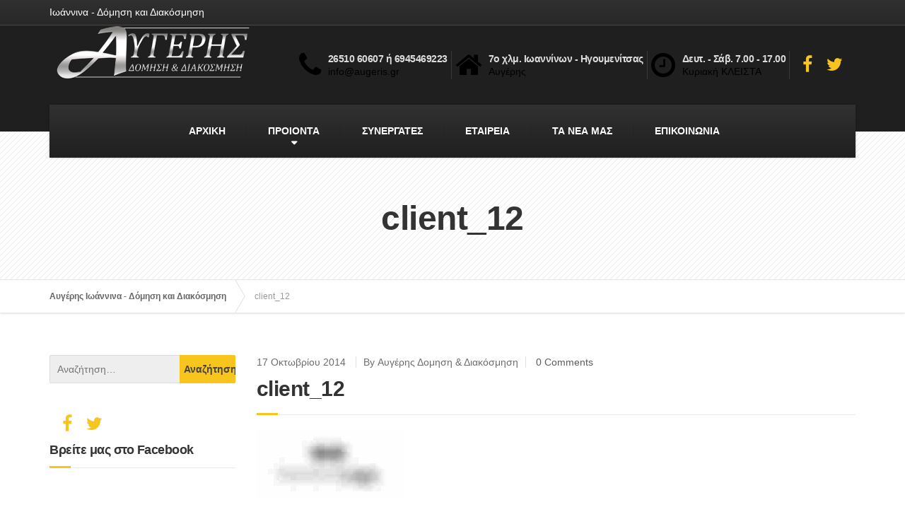

--- FILE ---
content_type: text/html; charset=UTF-8
request_url: https://www.augeris.gr/client_12/
body_size: 9231
content:

<!DOCTYPE html>
<html lang="el">
	<head>
		<meta charset="UTF-8" />
		<title>client_12 | Αυγέρης Ιωάννινα - Δόμηση και Διακόσμηση</title>
		<meta name="viewport" content="width=device-width, initial-scale=1.0" />
		<link rel="pingback" href="https://www.augeris.gr/xmlrpc.php" />

		<!-- HTML5 shim and Respond.js IE8 support of HTML5 elements and media queries -->
		<!--[if lt IE 9]>
			<script src="https://oss.maxcdn.com/libs/html5shiv/3.7.0/html5shiv.js"></script>
			<script src="https://oss.maxcdn.com/libs/respond.js/1.3.0/respond.min.js"></script>
		<![endif]-->

		<!-- W3TC-include-js-head -->
		<link rel='dns-prefetch' href='//s0.wp.com' />
<link rel='dns-prefetch' href='//fonts.googleapis.com' />
<link rel='dns-prefetch' href='//s.w.org' />
<link rel="alternate" type="application/rss+xml" title="Ροή RSS &raquo; Αυγέρης Ιωάννινα - Δόμηση και Διακόσμηση" href="https://www.augeris.gr/feed/" />
<link rel="alternate" type="application/rss+xml" title="Κανάλι σχολίων &raquo; Αυγέρης Ιωάννινα - Δόμηση και Διακόσμηση" href="https://www.augeris.gr/comments/feed/" />
		<script type="text/javascript">
			window._wpemojiSettings = {"baseUrl":"https:\/\/s.w.org\/images\/core\/emoji\/11\/72x72\/","ext":".png","svgUrl":"https:\/\/s.w.org\/images\/core\/emoji\/11\/svg\/","svgExt":".svg","source":{"concatemoji":"https:\/\/www.augeris.gr\/wp-includes\/js\/wp-emoji-release.min.js?ver=4.9.26"}};
			!function(e,a,t){var n,r,o,i=a.createElement("canvas"),p=i.getContext&&i.getContext("2d");function s(e,t){var a=String.fromCharCode;p.clearRect(0,0,i.width,i.height),p.fillText(a.apply(this,e),0,0);e=i.toDataURL();return p.clearRect(0,0,i.width,i.height),p.fillText(a.apply(this,t),0,0),e===i.toDataURL()}function c(e){var t=a.createElement("script");t.src=e,t.defer=t.type="text/javascript",a.getElementsByTagName("head")[0].appendChild(t)}for(o=Array("flag","emoji"),t.supports={everything:!0,everythingExceptFlag:!0},r=0;r<o.length;r++)t.supports[o[r]]=function(e){if(!p||!p.fillText)return!1;switch(p.textBaseline="top",p.font="600 32px Arial",e){case"flag":return s([55356,56826,55356,56819],[55356,56826,8203,55356,56819])?!1:!s([55356,57332,56128,56423,56128,56418,56128,56421,56128,56430,56128,56423,56128,56447],[55356,57332,8203,56128,56423,8203,56128,56418,8203,56128,56421,8203,56128,56430,8203,56128,56423,8203,56128,56447]);case"emoji":return!s([55358,56760,9792,65039],[55358,56760,8203,9792,65039])}return!1}(o[r]),t.supports.everything=t.supports.everything&&t.supports[o[r]],"flag"!==o[r]&&(t.supports.everythingExceptFlag=t.supports.everythingExceptFlag&&t.supports[o[r]]);t.supports.everythingExceptFlag=t.supports.everythingExceptFlag&&!t.supports.flag,t.DOMReady=!1,t.readyCallback=function(){t.DOMReady=!0},t.supports.everything||(n=function(){t.readyCallback()},a.addEventListener?(a.addEventListener("DOMContentLoaded",n,!1),e.addEventListener("load",n,!1)):(e.attachEvent("onload",n),a.attachEvent("onreadystatechange",function(){"complete"===a.readyState&&t.readyCallback()})),(n=t.source||{}).concatemoji?c(n.concatemoji):n.wpemoji&&n.twemoji&&(c(n.twemoji),c(n.wpemoji)))}(window,document,window._wpemojiSettings);
		</script>
		<style type="text/css">
img.wp-smiley,
img.emoji {
	display: inline !important;
	border: none !important;
	box-shadow: none !important;
	height: 1em !important;
	width: 1em !important;
	margin: 0 .07em !important;
	vertical-align: -0.1em !important;
	background: none !important;
	padding: 0 !important;
}
</style>
<link rel='stylesheet' id='contact-form-7-css'  href='https://www.augeris.gr/wp-content/plugins/contact-form-7/includes/css/styles.css?ver=5.0.2' type='text/css' media='all' />
<link rel='stylesheet' id='essential-grid-plugin-settings-css'  href='https://www.augeris.gr/wp-content/plugins/essential-grid/public/assets/css/settings.css?ver=2.0.5' type='text/css' media='all' />
<link rel='stylesheet' id='tp-open-sans-css'  href='https://fonts.googleapis.com/css?family=Open+Sans%3A300%2C400%2C600%2C700%2C800&#038;ver=4.9.26' type='text/css' media='all' />
<link rel='stylesheet' id='tp-raleway-css'  href='https://fonts.googleapis.com/css?family=Raleway%3A100%2C200%2C300%2C400%2C500%2C600%2C700%2C800%2C900&#038;ver=4.9.26' type='text/css' media='all' />
<link rel='stylesheet' id='tp-droid-serif-css'  href='https://fonts.googleapis.com/css?family=Droid+Serif%3A400%2C700&#038;ver=4.9.26' type='text/css' media='all' />
<link rel='stylesheet' id='iw-defaults-css'  href='https://www.augeris.gr/wp-content/plugins/widgets-for-siteorigin/inc/../css/defaults.css?ver=1.3.7' type='text/css' media='all' />
<link rel='stylesheet' id='buildpress-google-fonts-css'  href='https://fonts.googleapis.com/css?family=Source+Sans+Pro%3A400,700%3Alatin%7CMontserrat%3A700%3Alatin' type='text/css' media='all' />
<link rel='stylesheet' id='buildpress-main-css'  href='https://www.augeris.gr/wp-content/themes/buildpress/style.css?ver=2.1.0' type='text/css' media='all' />
<style id='buildpress-main-inline-css' type='text/css'>
/* WP Customizer start */
.icon-box__title, .widget-icon-box .icon-box:hover .fa { color: 0; }
.icon-box__subtitle, .widget-icon-box .icon-box, .textwidget { color: #000000; }
.top { background: #303030 linear-gradient(to bottom, #303030, #282828); }
.top { border-bottom-color: #4a4a4a; }
.top, .top a, .navigation--top > .menu-item-has-children > a::after { color: #ffffff; }
.header { background-color: #1f1f1f; }
.header { background-image: url(""); }
@media (min-width: 992px) { .navigation { background: #313131 linear-gradient(to bottom, #313131, #1f1f1f); } }
.navigation--main > li > a, .navigation--main > .menu-item-has-children > a::after, .navigation--main .sub-menu > li > a { color: #ffffff; }
.navigation--main > li:hover > a, .navigation--main > .menu-item-has-children:hover > a::after, .navigation--main .sub-menu > li:hover > a { color: #ffffff; }
@media (min-width: 992px) { .navigation--main > li > a, .navigation--main > .menu-item-has-children > a::after { color: #ffffff; } }
@media (min-width: 992px) { .navigation--main > li:hover > a, .navigation--main > .menu-item-has-children:hover > a::after { color: #ffc527; } }
@media (min-width: 992px) { .navigation--main .sub-menu > li > a, .navigation--main .sub-menu > li > a:hover, .navigation--main .sub-menu > .menu-item-has-children > a::after { color: #1c1c1c; } }
.main-title { background-color: #ffffff; }
.main-title { background-image: url("https://www.augeris.gr/wp-content/themes/buildpress/assets/images/title-area-pattern.png"); }
.main-title h1 { color: #333333; }
.breadcrumbs { background-color: #ffffff; }
.breadcrumbs a { color: #666666; }
.breadcrumbs a:hover { color: #595959; }
.breadcrumbs { color: #999999; }
.jumbotron__category h6, .social-icons__link, .testimonial__rating, body.woocommerce-page .star-rating, body.woocommerce-page ul.products li.product a:hover img, body.woocommerce-page p.stars a, .navigation--top > li > a:hover, .navigation--top > li:hover > a::after, .navigation--top .sub-menu > li > a:hover, .navigation--top > li:hover > a, html body.woocommerce-page nav.woocommerce-pagination ul li .next:hover, html body.woocommerce-page nav.woocommerce-pagination ul li .prev:hover { color: #f7c51e; }
.jumbotron__category::after, .alternative-heading::after, .navbar-toggle, #comments-submit-button, .btn-primary, .panel-grid .widget-title::after, .footer .footer__headings::after, .main-title h3::before, .hentry__title::after, .widget_search .search-submit, .pagination li .current, .pagination li:hover, .sidebar__headings::after, .sidebar .widget_nav_menu ul > li.current-menu-item a, .sidebar .widget_nav_menu ul > li > a:hover, .widget_calendar caption, .widget_tag_cloud a, body.woocommerce-page .widget_product_search #searchsubmit, body.woocommerce-page span.onsale, body.woocommerce-page ul.products::before, body.woocommerce-page nav.woocommerce-pagination ul li span.current, body.woocommerce-page nav.woocommerce-pagination ul li a:hover, body.woocommerce-page a.add_to_cart_button:hover, body.woocommerce-page button.button:hover, body.woocommerce-page .widget_product_categories ul > li > a:hover, body.woocommerce-page a.button:hover, body.woocommerce-page input.button:hover, body.woocommerce-page table.cart td.actions input.button.alt, body.woocommerce-page .cart-collaterals .shipping_calculator h2::after, body.woocommerce-page .cart-collaterals .cart_totals h2::after, body.woocommerce-page .woocommerce-info, body.woocommerce-page .woocommerce-message, body.woocommerce-page .woocommerce-error, body.woocommerce-page #payment #place_order, body.woocommerce-page .short-description::before, body.woocommerce-page .short-description::after, body.woocommerce-page .quantity .minus:hover, body.woocommerce-page .quantity .plus:hover, body.woocommerce-page button.button.alt, body.woocommerce-page div.product .woocommerce-tabs ul.tabs li.active, body.woocommerce-page #review_form #respond input#submit, body.woocommerce-page div.product .woocommerce-tabs h2::after, .buildpress-table thead th, .brochure-box:hover, body.woocommerce-page .widget_product_search .search-field + input, .woocommerce button.button.alt:disabled, .woocommerce button.button.alt:disabled:hover, .woocommerce button.button.alt:disabled[disabled], .woocommerce button.button.alt:disabled[disabled]:hover, .woocommerce-cart .wc-proceed-to-checkout a.checkout-button, body .buildpress-light .esg-filterbutton:hover, body .buildpress-light .esg-sortbutton:hover, body .buildpress-light .esg-sortbutton-order:hover, body .buildpress-light .esg-cartbutton-order:hover, body .buildpress-light .esg-filterbutton.selected { background-color: #f7c51e; }
@media (min-width: 992px) { .navigation--main .sub-menu > li > a { background-color: #f7c51e; } }
.btn-primary, .logo-panel img:hover, blockquote, #comments-submit-button, .navigation--main > li:hover > a, body .buildpress .esg-navigationbutton:hover span, body .buildpress .esg-filterbutton:hover span, body .buildpress .esg-sortbutton:hover span, body .buildpress .esg-sortbutton-order:hover span, body .buildpress .esg-cartbutton-order:hover span, body .buildpress .esg-filterbutton.selected span, body .buildpress-light .esg-navigationbutton:hover span, body .buildpress-light .esg-filterbutton:hover span, body .buildpress-light .esg-sortbutton:hover span, body .buildpress-light .esg-sortbutton-order:hover span, body .buildpress-light .esg-cartbutton-order:hover span, body .buildpress-light .esg-filterbutton.selected span { border-color: #f7c51e; }
.social-icons__link:hover { color: #e8b60f; }
.navbar-toggle:hover, .btn-primary:hover, .widget_search .search-submit:hover, #comments-submit-button:hover, .widget_tag_cloud a:hover, body.woocommerce-page .widget_product_search #searchsubmit:hover, body.woocommerce-page .widget_product_search #searchsubmit:focus, body.woocommerce-page table.cart td.actions input.button.alt:hover, body.woocommerce-page #payment #place_order:hover, body.woocommerce-page button.button.alt:hover, body.woocommerce-page #review_form #respond input#submit:hover, body.woocommerce-page .widget_product_search .search-field + input:hover, body.woocommerce-page .widget_product_search .search-field + input:focus, .woocommerce-cart .wc-proceed-to-checkout a.checkout-button:hover { background-color: #e8b60f; }
@media (min-width: 992px) { .navigation--main .sub-menu > li > a:hover { background-color: #e8b60f; } }
.btn-primary:hover, #comments-submit-button:hover, .navigation--main .sub-menu > li > a, .navigation--main .sub-menu, .navigation--main .sub-menu > li > .sub-menu { border-color: #e8b60f; }
body .eg-buildpress-item-skin-element-0, body .eg-buildpress-item-skin-element-0:hover { background: #f7c51e !important; }
a { color: #ffbb00; }
a:hover, .more-link .btn:hover { color: #f0ac00; }
body, .textwidget { color: #6d6d6d; }
#comments-submit-button, .btn-primary, .footer .btn-primary, .sidebar .widget_nav_menu ul > li.current-menu-item a, .widget_tag_cloud a, .pagination li .current, .widget_search .search-submit { color: #454545; }
#comments-submit-button:hover, .btn-primary:hover, .footer .btn-primary:hover, .sidebar .widget_nav_menu ul > li a:hover, .sidebar .widget_nav_menu ul > li.current-menu-item a:hover, .widget_tag_cloud a:hover, .pagination li:hover a, body.woocommerce-page .woocommerce-message, body.woocommerce-page nav.woocommerce-pagination ul li span.current, body.woocommerce-page button.button.alt, body.woocommerce-page table.cart td.actions input.button.alt, body.woocommerce-page button.button.alt:hover, body.woocommerce-page div.product .woocommerce-tabs ul.tabs li.active a, body.woocommerce-page div.product .woocommerce-tabs ul.tabs li.active a:hover, body.woocommerce-page nav.woocommerce-pagination ul li .prev:hover, body.woocommerce-page nav.woocommerce-pagination ul li .next:hover, body.woocommerce-page a.add_to_cart_button:hover, body.woocommerce-page a.button:hover, body.woocommerce-page input.button:hover, body.woocommerce-page nav.woocommerce-pagination ul li a:hover, body.woocommerce-page .woocommerce-info, body.woocommerce-page #payment #place_order, body.woocommerce-page .widget_product_categories ul > li > a:hover, body.woocommerce-page .widget_product_search #searchsubmit, body.woocommerce-page #review_form #respond input#submit, body.woocommerce-page button.button:hover, body.woocommerce-page .woocommerce-error .showlogin, body.woocommerce-page .woocommerce-error .showcoupon, body.woocommerce-page .woocommerce-info .showlogin, body.woocommerce-page .woocommerce-info .showcoupon, body.woocommerce-page .woocommerce-message .showlogin, body.woocommerce-page .woocommerce-message .showcoupon, body.woocommerce-page .woocommerce-error::before, body.woocommerce-page .woocommerce-info::before, body.woocommerce-page .woocommerce-message::before { color: #333333; }
.footer { background-color: #303030; }
.footer { background-image: url(""); }
.footer__headings { color: #e2e2e2; }
.footer { color: #cecece; }
.footer a { color: #ffc527; }
.footer a:hover { color: #cc9200; }
.footer-bottom { background-color: #2d2d2d; }
.footer-bottom { color: #c4c4c4; }
.footer-bottom a { color: #ffc527; }
.footer-bottom a:hover { color: #cc9200; }
/* WP Customizer end */
/* User custom CSS start */
/* enter here your custom CSS styles */


/* User custom CSS end */

</style>
<link rel='stylesheet' id='jetpack-widget-social-icons-styles-css'  href='https://www.augeris.gr/wp-content/plugins/jetpack/modules/widgets/social-icons/social-icons.css?ver=20170506' type='text/css' media='all' />
<link rel='stylesheet' id='pt-tabs-style-css'  href='https://www.augeris.gr/wp-content/plugins/tabs-widget-for-page-builder/assets/css/style.min.css?ver=1.2.1' type='text/css' media='all' />
<link rel='stylesheet' id='wp-add-custom-css-css'  href='https://www.augeris.gr?display_custom_css=css&#038;ver=4.9.26' type='text/css' media='all' />
<link rel='stylesheet' id='jetpack_css-css'  href='https://www.augeris.gr/wp-content/plugins/jetpack/css/jetpack.css?ver=6.2.3' type='text/css' media='all' />
<script type='text/javascript' src='https://www.augeris.gr/wp-includes/js/jquery/jquery.js?ver=1.12.4'></script>
<script type='text/javascript' src='https://www.augeris.gr/wp-includes/js/jquery/jquery-migrate.min.js?ver=1.4.1'></script>
<script type='text/javascript' src='https://www.augeris.gr/wp-content/plugins/essential-grid/public/assets/js/lightbox.js?ver=2.0.5'></script>
<script type='text/javascript' src='https://www.augeris.gr/wp-content/plugins/essential-grid/public/assets/js/jquery.themepunch.tools.min.js?ver=2.0.5'></script>
<script type='text/javascript' src='https://www.augeris.gr/wp-content/plugins/essential-grid/public/assets/js/jquery.themepunch.essential.min.js?ver=2.0.5'></script>
<script type='text/javascript' src='https://www.augeris.gr/wp-content/themes/buildpress/assets/js/modernizr.custom.24530.js'></script>
<script type='text/javascript' src='https://www.augeris.gr/wp-content/themes/buildpress/bower_components/respimage/respimage.min.js?ver=1.2.0'></script>
<script type='text/javascript' src='https://www.augeris.gr/wp-content/plugins/tabs-widget-for-page-builder/assets/js/main.min.js?ver=1.2.1'></script>
<link rel='https://api.w.org/' href='https://www.augeris.gr/wp-json/' />
<link rel="EditURI" type="application/rsd+xml" title="RSD" href="https://www.augeris.gr/xmlrpc.php?rsd" />
<link rel="wlwmanifest" type="application/wlwmanifest+xml" href="https://www.augeris.gr/wp-includes/wlwmanifest.xml" /> 
<meta name="generator" content="WordPress 4.9.26" />
<link rel='shortlink' href='https://wp.me/a64uL9-s' />
<link rel="alternate" type="application/json+oembed" href="https://www.augeris.gr/wp-json/oembed/1.0/embed?url=https%3A%2F%2Fwww.augeris.gr%2Fclient_12%2F" />
<link rel="alternate" type="text/xml+oembed" href="https://www.augeris.gr/wp-json/oembed/1.0/embed?url=https%3A%2F%2Fwww.augeris.gr%2Fclient_12%2F&#038;format=xml" />

<link rel='dns-prefetch' href='//v0.wordpress.com'/>
<style type='text/css'>img#wpstats{display:none}</style>			<link rel="shortcut icon" href="https://www.augeris.gr/wp-content/uploads/2018/06/w1.png">
		
<!-- Jetpack Open Graph Tags -->
<meta property="og:type" content="article" />
<meta property="og:title" content="client_12" />
<meta property="og:url" content="https://www.augeris.gr/client_12/" />
<meta property="og:description" content="Διαβάστε το άρθρο για λεπτομέρειες." />
<meta property="article:published_time" content="2014-10-17T11:29:14+00:00" />
<meta property="article:modified_time" content="2014-10-17T11:29:14+00:00" />
<meta property="og:site_name" content="Αυγέρης Ιωάννινα - Δόμηση και Διακόσμηση" />
<meta property="og:image" content="https://www.augeris.gr/wp-content/uploads/2014/10/client_12.jpg" />
<meta property="og:locale" content="el_GR" />
<meta name="twitter:text:title" content="client_12" />
<meta name="twitter:card" content="summary" />
<meta name="twitter:description" content="Διαβάστε το άρθρο για λεπτομέρειες." />

<!-- End Jetpack Open Graph Tags -->
		<!-- W3TC-include-css -->
	</head>

	<body data-rsssl=1 class="attachment attachment-template-default single single-attachment postid-28 attachmentid-28 attachment-jpeg fixed-navigation">
	<div class="boxed-container">

	<div class="top">
		<div class="container">
			<div class="row">
				<div class="col-xs-12  col-md-6">
					<div class="top__left">
						Ιωάννινα - Δόμηση και Διακόσμηση					</div>
				</div>
				<div class="col-xs-12  col-md-6">
					<div class="top__right">
											</div>
				</div>
			</div>
		</div>
	</div>
	<header class="header">
		<div class="container">
			<div class="logo">
				<a href="https://www.augeris.gr">
											<img src="https://www.augeris.gr/wp-content/uploads/2015/04/logo-augeris61.png" alt="Αυγέρης Ιωάννινα - Δόμηση και Διακόσμηση" srcset="https://www.augeris.gr/wp-content/uploads/2015/04/logo-augeris61.png, https://www.augeris.gr/wp-content/uploads/2015/04/logo-augeris61.png 2x" class="img-responsive" width="300" height="76" />
									</a>
			</div>

			<div class="header-widgets  header-widgets-desktop">
				<div class="widget  widget-icon-box">			<div class="icon-box">
							<i class="fa  fa-phone  fa-3x"></i>
				<div class="icon-box__text">
					<h4 class="icon-box__title">26510 60607 ή 6945469223</h4>
					<span class="icon-box__subtitle">info@augeris.gr</span>
				</div>
			</div>
			</div><div class="widget  widget-icon-box">			<div class="icon-box">
							<i class="fa  fa-home  fa-3x"></i>
				<div class="icon-box__text">
					<h4 class="icon-box__title">7ο χλμ. Ιωαννίνων - Ηγουμενίτσας</h4>
					<span class="icon-box__subtitle">Αυγέρης</span>
				</div>
			</div>
			</div><div class="widget  widget-icon-box">			<div class="icon-box">
							<i class="fa  fa-clock-o  fa-3x"></i>
				<div class="icon-box__text">
					<h4 class="icon-box__title">Δευτ. - Σάβ. 7.00 - 17.00</h4>
					<span class="icon-box__subtitle">Κυριακή ΚΛΕΙΣΤΑ</span>
				</div>
			</div>
			</div><div class="widget  widget-social-icons">				<a class="social-icons__link" href="https://www.facebook.com/pages/%CE%91%CF%85%CE%B3%CE%B5%CF%81%CE%B7%CF%82-%CE%94%CF%8C%CE%BC%CE%B7%CF%83%CE%B7-%CE%94%CE%B9%CE%B1%CE%BA%CF%8C%CF%83%CE%BC%CE%B7%CF%83%CE%B7-%CE%91%CE%BD%CE%B1%CE%BA%CE%B1%CE%AF%CE%BD%CE%B9%CF%83%CE%B7/375204635979993" target="_blank"><i class="fa  fa-facebook"></i></a>
							<a class="social-icons__link" href="https://twitter.com/Augeris_domisi" target="_blank"><i class="fa  fa-twitter"></i></a>
			</div>			</div>

			<!-- Toggle Button for Mobile Navigation -->
			<button type="button" class="navbar-toggle" data-toggle="collapse" data-target="#buildpress-navbar-collapse">
				<span class="navbar-toggle__text">MENU</span>
				<span class="navbar-toggle__icon-bar">
					<span class="icon-bar"></span>
					<span class="icon-bar"></span>
					<span class="icon-bar"></span>
				</span>
			</button>

		</div>
		<div class="sticky-offset  js-sticky-offset"></div>
		<div class="container">
			<div class="navigation">
				<div class="collapse  navbar-collapse" id="buildpress-navbar-collapse">
					<ul id="menu-main-menu" class="navigation--main  js-dropdown"><li id="menu-item-2153" class="menu-item menu-item-type-post_type menu-item-object-page menu-item-home menu-item-2153"><a href="https://www.augeris.gr/">ΑΡΧΙΚΗ</a></li>
<li id="menu-item-2155" class="menu-item menu-item-type-post_type menu-item-object-page menu-item-has-children menu-item-2155"><a href="https://www.augeris.gr/%cf%80%cf%81%ce%bf%cf%8a%cf%8c%ce%bd%cf%84%ce%b1/">ΠΡΟΙΟΝΤΑ</a>
<ul class="sub-menu">
	<li id="menu-item-2164" class="menu-item menu-item-type-post_type menu-item-object-page menu-item-has-children menu-item-2164"><a href="https://www.augeris.gr/%cf%80%cf%81%ce%bf%cf%8a%cf%8c%ce%bd%cf%84%ce%b1/%ce%be%ce%b7%cf%81%ce%ac-%ce%b4%cf%8c%ce%bc%ce%b7%cf%83%ce%b7/">Ξηρά Δόμηση</a>
	<ul class="sub-menu">
		<li id="menu-item-3686" class="menu-item menu-item-type-post_type menu-item-object-page menu-item-3686"><a href="https://www.augeris.gr/%cf%80%cf%81%ce%bf%cf%8a%cf%8c%ce%bd%cf%84%ce%b1/%ce%be%ce%b7%cf%81%ce%ac-%ce%b4%cf%8c%ce%bc%ce%b7%cf%83%ce%b7/%ce%b3%cf%85%cf%88%ce%bf%cf%83%ce%b1%ce%bd%ce%af%ce%b4%ce%b5%cf%82/">Γυψοσανίδες</a></li>
		<li id="menu-item-3691" class="menu-item menu-item-type-post_type menu-item-object-page menu-item-3691"><a href="https://www.augeris.gr/%cf%80%cf%81%ce%bf%cf%8a%cf%8c%ce%bd%cf%84%ce%b1/%ce%be%ce%b7%cf%81%ce%ac-%ce%b4%cf%8c%ce%bc%ce%b7%cf%83%ce%b7/%cf%84%cf%83%ce%b9%ce%bc%ce%b5%ce%bd%cf%84%ce%bf%cf%83%ce%b1%ce%bd%ce%af%ce%b4%ce%b5%cf%82/">Τσιμεντοσανίδες</a></li>
		<li id="menu-item-3745" class="menu-item menu-item-type-post_type menu-item-object-page menu-item-3745"><a href="https://www.augeris.gr/%cf%80%cf%81%ce%bf%cf%8a%cf%8c%ce%bd%cf%84%ce%b1/%ce%be%ce%b7%cf%81%ce%ac-%ce%b4%cf%8c%ce%bc%ce%b7%cf%83%ce%b7/%cf%80%ce%bb%ce%ac%ce%ba%ce%b5%cf%82-%ce%bf%cf%81%ce%bf%cf%86%cf%8e%ce%bd/">Πλάκες οροφών</a></li>
		<li id="menu-item-3744" class="menu-item menu-item-type-post_type menu-item-object-page menu-item-3744"><a href="https://www.augeris.gr/%cf%80%cf%81%ce%bf%cf%8a%cf%8c%ce%bd%cf%84%ce%b1/%ce%be%ce%b7%cf%81%ce%ac-%ce%b4%cf%8c%ce%bc%ce%b7%cf%83%ce%b7/%ce%bc%ce%b5%cf%84%ce%b1%ce%bb%ce%bb%ce%b9%ce%ba%ce%ac-%cf%80%cf%81%ce%bf%cf%86%ce%af%ce%bb/">Μεταλλικά Προφίλ</a></li>
	</ul>
</li>
	<li id="menu-item-2163" class="menu-item menu-item-type-post_type menu-item-object-page menu-item-has-children menu-item-2163"><a href="https://www.augeris.gr/%cf%80%cf%81%ce%bf%cf%8a%cf%8c%ce%bd%cf%84%ce%b1/%ce%b5%ce%be%cf%89%cf%84%ce%b5%cf%81%ce%b9%ce%ba%ce%ae-%ce%b8%ce%b5%cf%81%ce%bc%ce%bf%ce%bc%cf%8c%ce%bd%cf%89%cf%83%ce%b7/">Εξωτερική θερμομόνωση</a>
	<ul class="sub-menu">
		<li id="menu-item-4555" class="menu-item menu-item-type-post_type menu-item-object-page menu-item-4555"><a href="https://www.augeris.gr/%cf%80%cf%81%ce%bf%cf%8a%cf%8c%ce%bd%cf%84%ce%b1/%ce%b5%ce%be%cf%89%cf%84%ce%b5%cf%81%ce%b9%ce%ba%ce%ae-%ce%b8%ce%b5%cf%81%ce%bc%ce%bf%ce%bc%cf%8c%ce%bd%cf%89%cf%83%ce%b7/%ce%ba%cf%8c%ce%bb%ce%bb%ce%b5%cf%82-%cf%84%cf%83%ce%b9%ce%bc%ce%b5%ce%bd%cf%84%ce%bf%ce%b5%ce%b9%ce%b4%ce%bf%cf%8d%cf%82-%ce%b2%ce%ac%cf%83%ce%b7%cf%82/">Κόλλες τσιμεντοειδούς βάσης</a></li>
		<li id="menu-item-4586" class="menu-item menu-item-type-post_type menu-item-object-page menu-item-4586"><a href="https://www.augeris.gr/%cf%80%cf%81%ce%bf%cf%8a%cf%8c%ce%bd%cf%84%ce%b1/%ce%b5%ce%be%cf%89%cf%84%ce%b5%cf%81%ce%b9%ce%ba%ce%ae-%ce%b8%ce%b5%cf%81%ce%bc%ce%bf%ce%bc%cf%8c%ce%bd%cf%89%cf%83%ce%b7/%ce%b1%cf%83%cf%84%ce%ac%cf%81%ce%b9%ce%b1-%cf%80%cf%81%ce%bf%ce%b5%cf%84%ce%bf%ce%b9%ce%bc%ce%b1%cf%83%ce%af%ce%b1%cf%82-%cf%85%cf%80%ce%bf%ce%b2%ce%ac%ce%b8%cf%81%cf%89%ce%bd/">Αστάρια προετοιμασίας</a></li>
		<li id="menu-item-4595" class="menu-item menu-item-type-post_type menu-item-object-page menu-item-4595"><a href="https://www.augeris.gr/%cf%80%cf%81%ce%bf%cf%8a%cf%8c%ce%bd%cf%84%ce%b1/%ce%b5%ce%be%cf%89%cf%84%ce%b5%cf%81%ce%b9%ce%ba%ce%ae-%ce%b8%ce%b5%cf%81%ce%bc%ce%bf%ce%bc%cf%8c%ce%bd%cf%89%cf%83%ce%b7/%ce%b5%cf%80%ce%b9%cf%87%cf%81%ce%af%cf%83%ce%bc%ce%b1%cf%84%ce%b1-%cf%87%cf%81%cf%8e%ce%bc%ce%b1%cf%84%ce%b1-%cf%83%ce%b5%ce%b8/">Επιχρίσματα &#038; Χρώματα ΣΕΘ</a></li>
		<li id="menu-item-4609" class="menu-item menu-item-type-post_type menu-item-object-page menu-item-4609"><a href="https://www.augeris.gr/%cf%80%cf%81%ce%bf%cf%8a%cf%8c%ce%bd%cf%84%ce%b1/%ce%b5%ce%be%cf%89%cf%84%ce%b5%cf%81%ce%b9%ce%ba%ce%ae-%ce%b8%ce%b5%cf%81%ce%bc%ce%bf%ce%bc%cf%8c%ce%bd%cf%89%cf%83%ce%b7/%cf%80%ce%b1%cf%81%ce%b5%ce%bb%ce%ba%cf%8c%ce%bc%ce%b5%ce%bd%ce%b1-%cf%83%cf%85%cf%83%cf%84%ce%b7%ce%bc%ce%ac%cf%84%cf%89%ce%bd/">Παρελκόμενα Συστημάτων</a></li>
	</ul>
</li>
	<li id="menu-item-2165" class="menu-item menu-item-type-post_type menu-item-object-page menu-item-has-children menu-item-2165"><a href="https://www.augeris.gr/%cf%80%cf%81%ce%bf%cf%8a%cf%8c%ce%bd%cf%84%ce%b1/hardwood-flooring/">Μονωτικά υλικά</a>
	<ul class="sub-menu">
		<li id="menu-item-4692" class="menu-item menu-item-type-post_type menu-item-object-page menu-item-4692"><a href="https://www.augeris.gr/%cf%80%cf%81%ce%bf%cf%8a%cf%8c%ce%bd%cf%84%ce%b1/hardwood-flooring/%ce%b5%ce%be%ce%b7%ce%bb%ce%b1%cf%83%ce%bc%ce%ad%ce%bd%ce%b7-%cf%80%ce%bf%ce%bb%cf%85%cf%83%cf%84%ce%b5%cf%81%ce%af%ce%bd%ce%b7/">Εξηλασμένη πολυστερίνη</a></li>
		<li id="menu-item-4716" class="menu-item menu-item-type-post_type menu-item-object-page menu-item-4716"><a href="https://www.augeris.gr/%cf%80%cf%81%ce%bf%cf%8a%cf%8c%ce%bd%cf%84%ce%b1/hardwood-flooring/%ce%b9%ce%bd%cf%8e%ce%b4%ce%b7-%ce%bc%ce%bf%ce%bd%cf%89%cf%84%ce%b9%ce%ba%ce%ac/">Ινώδη μονωτικά</a></li>
	</ul>
</li>
	<li id="menu-item-2162" class="menu-item menu-item-type-post_type menu-item-object-page menu-item-has-children menu-item-2162"><a href="https://www.augeris.gr/%cf%80%cf%81%ce%bf%cf%8a%cf%8c%ce%bd%cf%84%ce%b1/kitchen-remodeling/">Στεγανοποίηση</a>
	<ul class="sub-menu">
		<li id="menu-item-4321" class="menu-item menu-item-type-post_type menu-item-object-page menu-item-4321"><a href="https://www.augeris.gr/%cf%80%cf%81%ce%bf%cf%8a%cf%8c%ce%bd%cf%84%ce%b1/kitchen-remodeling/%cf%85%cf%80%ce%bf%ce%b3%ce%b5%ce%af%cf%89%ce%bd/">Υπογείων</a></li>
		<li id="menu-item-4324" class="menu-item menu-item-type-post_type menu-item-object-page menu-item-4324"><a href="https://www.augeris.gr/%cf%80%cf%81%ce%bf%cf%8a%cf%8c%ce%bd%cf%84%ce%b1/kitchen-remodeling/%ce%b4%cf%89%ce%bc%ce%ac%cf%84%cf%89%ce%bd/">Δωμάτων</a></li>
		<li id="menu-item-4329" class="menu-item menu-item-type-post_type menu-item-object-page menu-item-4329"><a href="https://www.augeris.gr/%cf%80%cf%81%ce%bf%cf%8a%cf%8c%ce%bd%cf%84%ce%b1/kitchen-remodeling/%ce%b1%cf%81%ce%bc%cf%8e%ce%bd/">Αρμών</a></li>
	</ul>
</li>
	<li id="menu-item-3553" class="menu-item menu-item-type-post_type menu-item-object-page menu-item-has-children menu-item-3553"><a href="https://www.augeris.gr/%cf%80%cf%81%ce%bf%cf%8a%cf%8c%ce%bd%cf%84%ce%b1/%cf%83%cf%86%cf%81%ce%ac%ce%b3%ce%b9%cf%83%ce%b7-%cf%83%cf%85%ce%b3%ce%ba%cf%8c%ce%bb%ce%bb%ce%b7%cf%83%ce%b7/">Σφράγιση – Συγκόλληση</a>
	<ul class="sub-menu">
		<li id="menu-item-4134" class="menu-item menu-item-type-post_type menu-item-object-page menu-item-4134"><a href="https://www.augeris.gr/%cf%80%cf%81%ce%bf%cf%8a%cf%8c%ce%bd%cf%84%ce%b1/%cf%83%cf%86%cf%81%ce%ac%ce%b3%ce%b9%cf%83%ce%b7-%cf%83%cf%85%ce%b3%ce%ba%cf%8c%ce%bb%ce%bb%ce%b7%cf%83%ce%b7/%cf%83%cf%86%cf%81%ce%ac%ce%b3%ce%b9%cf%83%ce%b7/">Σφράγιση</a></li>
		<li id="menu-item-4191" class="menu-item menu-item-type-post_type menu-item-object-page menu-item-4191"><a href="https://www.augeris.gr/%cf%80%cf%81%ce%bf%cf%8a%cf%8c%ce%bd%cf%84%ce%b1/%cf%83%cf%86%cf%81%ce%ac%ce%b3%ce%b9%cf%83%ce%b7-%cf%83%cf%85%ce%b3%ce%ba%cf%8c%ce%bb%ce%bb%ce%b7%cf%83%ce%b7/%cf%83%cf%85%ce%b3%ce%ba%cf%8c%ce%bb%ce%bb%ce%b7%cf%83%ce%b7/">Συγκόλληση</a></li>
	</ul>
</li>
	<li id="menu-item-2399" class="menu-item menu-item-type-post_type menu-item-object-page menu-item-2399"><a href="https://www.augeris.gr/%cf%80%cf%81%ce%bf%cf%8a%cf%8c%ce%bd%cf%84%ce%b1/%cf%80%ce%b1%cf%84%ce%b7%cf%84%ce%ae-%cf%84%cf%83%ce%b9%ce%bc%ce%b5%ce%bd%cf%84%ce%bf%ce%ba%ce%bf%ce%bd%ce%af%ce%b1/">Πατητή Τσιμεντοκονία</a></li>
	<li id="menu-item-3387" class="menu-item menu-item-type-post_type menu-item-object-page menu-item-3387"><a href="https://www.augeris.gr/%cf%80%cf%81%ce%bf%cf%8a%cf%8c%ce%bd%cf%84%ce%b1/%ce%b5%cf%80%ce%b9%cf%83%ce%ba%ce%b5%cf%85%ce%ae-%cf%80%cf%81%ce%bf%cf%83%cf%84%ce%b1%cf%83%ce%af%ce%b1/">Επισκευή – Προστασία</a></li>
	<li id="menu-item-2161" class="menu-item menu-item-type-post_type menu-item-object-page menu-item-2161"><a href="https://www.augeris.gr/%cf%80%cf%81%ce%bf%cf%8a%cf%8c%ce%bd%cf%84%ce%b1/%cf%87%cf%81%cf%8e%ce%bc%ce%b1%cf%84%ce%b1/">Χρώματα</a></li>
	<li id="menu-item-2156" class="menu-item menu-item-type-post_type menu-item-object-page menu-item-has-children menu-item-2156"><a href="https://www.augeris.gr/%cf%80%cf%81%ce%bf%cf%8a%cf%8c%ce%bd%cf%84%ce%b1/%ce%b4%ce%b9%ce%b1%ce%ba%cf%8c%cf%83%ce%bc%ce%b7%cf%83%ce%b7/">Διακόσμηση</a>
	<ul class="sub-menu">
		<li id="menu-item-3962" class="menu-item menu-item-type-post_type menu-item-object-page menu-item-3962"><a href="https://www.augeris.gr/%cf%80%cf%81%ce%bf%cf%8a%cf%8c%ce%bd%cf%84%ce%b1/%ce%b4%ce%b9%ce%b1%ce%ba%cf%8c%cf%83%ce%bc%ce%b7%cf%83%ce%b7/%ce%ba%ce%bf%cf%81%ce%bd%ce%af%ce%b6%ce%b5%cf%82-%ce%b5%ce%be%ce%b7%ce%bb%ce%b1%cf%83%ce%bc%ce%ad%ce%bd%ce%b7%cf%82-%cf%80%ce%bf%ce%bb%cf%85%cf%83%cf%84%ce%b5%cf%81%ce%af%ce%bd%ce%b7%cf%82/">Κορνίζες Εξηλασμένης Πολυστερίνης (XPS)</a></li>
		<li id="menu-item-3993" class="menu-item menu-item-type-post_type menu-item-object-page menu-item-3993"><a href="https://www.augeris.gr/%cf%80%cf%81%ce%bf%cf%8a%cf%8c%ce%bd%cf%84%ce%b1/%ce%b4%ce%b9%ce%b1%ce%ba%cf%8c%cf%83%ce%bc%ce%b7%cf%83%ce%b7/%ce%ba%ce%bf%cf%81%ce%bd%ce%af%ce%b6%ce%b5%cf%82-%ce%b4%ce%b9%ce%bf%ce%b3%ce%ba%cf%89%ce%bc%ce%ad%ce%bd%ce%b7%cf%82-%cf%80%ce%bf%ce%bb%cf%85%cf%83%cf%84%ce%b5%cf%81%ce%af%ce%bd%ce%b7%cf%82-eps/">Κορνίζες Διογκωμένης Πολυστερίνης (EPS)</a></li>
		<li id="menu-item-4027" class="menu-item menu-item-type-post_type menu-item-object-page menu-item-4027"><a href="https://www.augeris.gr/%cf%80%cf%81%ce%bf%cf%8a%cf%8c%ce%bd%cf%84%ce%b1/%ce%b4%ce%b9%ce%b1%ce%ba%cf%8c%cf%83%ce%bc%ce%b7%cf%83%ce%b7/%cf%81%ce%bf%ce%b6%ce%ad%cf%84%ce%b5%cf%82-%ce%b4%ce%b9%ce%bf%ce%b3%ce%ba%cf%89%ce%bc%ce%ad%ce%bd%ce%b7%cf%82-%cf%80%ce%bf%ce%bb%cf%85%cf%83%cf%84%ce%b5%cf%81%ce%af%ce%bd%ce%b7%cf%82-eps/">Ροζέτες Διογκωμένης Πολυστερίνης (EPS)</a></li>
		<li id="menu-item-4067" class="menu-item menu-item-type-post_type menu-item-object-page menu-item-4067"><a href="https://www.augeris.gr/%cf%80%cf%81%ce%bf%cf%8a%cf%8c%ce%bd%cf%84%ce%b1/%ce%b4%ce%b9%ce%b1%ce%ba%cf%8c%cf%83%ce%bc%ce%b7%cf%83%ce%b7/%ce%b4%ce%b9%ce%b1%ce%ba%ce%bf%cf%83%ce%bc%ce%b7%cf%84%ce%b9%ce%ba%ce%ac-%ce%b4%ce%bf%ce%ba%ce%ac%cf%81%ce%b9%ce%b1-%cf%80%ce%bf%ce%bb%cf%85%ce%bf%cf%85%cf%81%ce%b5%ce%b8%ce%ac%ce%bd%ce%b7%cf%82-pu/">Διακοσμητικά Δοκάρια Πολυουρεθάνης (PU)</a></li>
	</ul>
</li>
</ul>
</li>
<li id="menu-item-2169" class="menu-item menu-item-type-post_type menu-item-object-page menu-item-2169"><a href="https://www.augeris.gr/%cf%83%cf%85%ce%bd%ce%b5%cf%81%ce%b3%ce%ac%cf%84%ce%b5%cf%82/">ΣΥΝΕΡΓΑΤΕΣ</a></li>
<li id="menu-item-2170" class="menu-item menu-item-type-post_type menu-item-object-page menu-item-2170"><a href="https://www.augeris.gr/%ce%b7-%ce%b5%cf%84%ce%b1%ce%b9%cf%81%ce%b5%ce%af%ce%b1-%ce%bc%ce%b1%cf%82/">ΕΤΑΙΡΕΙΑ</a></li>
<li id="menu-item-2152" class="menu-item menu-item-type-post_type menu-item-object-page current_page_parent menu-item-2152"><a href="https://www.augeris.gr/blog/">ΤΑ ΝΕΑ ΜΑΣ</a></li>
<li id="menu-item-2154" class="menu-item menu-item-type-post_type menu-item-object-page menu-item-2154"><a href="https://www.augeris.gr/contact-us/">ΕΠΙΚΟΙΝΩΝΙΑ</a></li>
</ul>				</div>
			</div>
		</div>
		<div class="container">
			<div class="header-widgets  hidden-md  hidden-lg">
				<div class="widget  widget-icon-box">			<div class="icon-box">
							<i class="fa  fa-phone  fa-3x"></i>
				<div class="icon-box__text">
					<h4 class="icon-box__title">26510 60607 ή 6945469223</h4>
					<span class="icon-box__subtitle">info@augeris.gr</span>
				</div>
			</div>
			</div><div class="widget  widget-icon-box">			<div class="icon-box">
							<i class="fa  fa-home  fa-3x"></i>
				<div class="icon-box__text">
					<h4 class="icon-box__title">7ο χλμ. Ιωαννίνων - Ηγουμενίτσας</h4>
					<span class="icon-box__subtitle">Αυγέρης</span>
				</div>
			</div>
			</div><div class="widget  widget-icon-box">			<div class="icon-box">
							<i class="fa  fa-clock-o  fa-3x"></i>
				<div class="icon-box__text">
					<h4 class="icon-box__title">Δευτ. - Σάβ. 7.00 - 17.00</h4>
					<span class="icon-box__subtitle">Κυριακή ΚΛΕΙΣΤΑ</span>
				</div>
			</div>
			</div><div class="widget  widget-social-icons">				<a class="social-icons__link" href="https://www.facebook.com/pages/%CE%91%CF%85%CE%B3%CE%B5%CF%81%CE%B7%CF%82-%CE%94%CF%8C%CE%BC%CE%B7%CF%83%CE%B7-%CE%94%CE%B9%CE%B1%CE%BA%CF%8C%CF%83%CE%BC%CE%B7%CF%83%CE%B7-%CE%91%CE%BD%CE%B1%CE%BA%CE%B1%CE%AF%CE%BD%CE%B9%CF%83%CE%B7/375204635979993" target="_blank"><i class="fa  fa-facebook"></i></a>
							<a class="social-icons__link" href="https://twitter.com/Augeris_domisi" target="_blank"><i class="fa  fa-twitter"></i></a>
			</div>			</div>
		</div>
	</header><div class="main-title">
	<div class="container">
				<h1 class="main-title__primary">client_12</h1>

		
	</div>
</div><div class="breadcrumbs " id="project-navigation-anchor">
	<div class="container">
		<!-- Breadcrumb NavXT 6.6.0 -->
<span property="itemListElement" typeof="ListItem"><a property="item" typeof="WebPage" title="Go to Αυγέρης Ιωάννινα - Δόμηση και Διακόσμηση." href="https://www.augeris.gr" class="home" ><span property="name">Αυγέρης Ιωάννινα - Δόμηση και Διακόσμηση</span></a><meta property="position" content="1"></span><span property="itemListElement" typeof="ListItem"><span property="name" class="post post-attachment current-item">client_12</span><meta property="url" content="https://www.augeris.gr/client_12/"><meta property="position" content="2"></span>	</div>
</div><div class="master-container">
	<div class="container">
		<div class="row">
			<main class="col-xs-12  col-md-9  col-md-push-3" role="main">

				
				<article class="post-inner post-28 attachment type-attachment status-inherit hentry">
										<div class="meta-data">
						<time datetime="2014-10-17T11:29:14+00:00" class="meta-data__date">17 Οκτωβρίου 2014</time>
						<span class="meta-data__author">By Αυγέρης Δομηση &#38; Διακόσμηση</span>
																		<span class="meta-data__comments"><a href="https://www.augeris.gr/client_12/#respond">0 Comments</a></span>
					</div>
					<h1 class="hentry__title">client_12</h1>
					<div class="hentry__content">
						<p class="attachment"><a href='https://www.augeris.gr/wp-content/uploads/2014/10/client_12.jpg'><img width="208" height="98" src="https://www.augeris.gr/wp-content/uploads/2014/10/client_12.jpg" class="attachment-medium size-medium" alt="" /></a></p>
					</div>
										<div class="clearfix"></div>

					<!-- Multi Page in One Post -->
														</article>

							</main>

							<div class="col-xs-12  col-md-3  col-md-pull-9">
					<div class="sidebar">
						<div class="widget  widget_search  push-down-30"><form role="search" method="get" class="search-form" action="https://www.augeris.gr/">
				<label>
					<span class="screen-reader-text">Αναζήτηση για:</span>
					<input type="search" class="search-field" placeholder="Αναζήτηση&hellip;" value="" name="s" />
				</label>
				<input type="submit" class="search-submit" value="Αναζήτηση" />
			</form></div><div class="widget  widget-social-icons  push-down-30">				<a class="social-icons__link" href="https://www.facebook.com/pages/%CE%91%CF%85%CE%B3%CE%B5%CF%81%CE%B7%CF%82-%CE%94%CF%8C%CE%BC%CE%B7%CF%83%CE%B7-%CE%94%CE%B9%CE%B1%CE%BA%CF%8C%CF%83%CE%BC%CE%B7%CF%83%CE%B7-%CE%91%CE%BD%CE%B1%CE%BA%CE%B1%CE%AF%CE%BD%CE%B9%CF%83%CE%B7/375204635979993" ><i class="fa  fa-facebook"></i></a>
							<a class="social-icons__link" href="https://twitter.com/Augeris_domisi" ><i class="fa  fa-twitter"></i></a>
			</div><div class="widget  widget_text  push-down-30"><h4 class="sidebar__headings">Βρείτε μας στο Facebook</h4>			<div class="textwidget"><div id="fb-root"></div>
<script>(function(d, s, id) {
  var js, fjs = d.getElementsByTagName(s)[0];
  if (d.getElementById(id)) return;
  js = d.createElement(s); js.id = id;
  js.src = "//connect.facebook.net/el_GR/sdk.js#xfbml=1&version=v2.3&appId=837243476291603";
  fjs.parentNode.insertBefore(js, fjs);
}(document, 'script', 'facebook-jssdk'));</script>
<div class="fb-page" data-href="https://www.facebook.com/pages/%CE%91%CE%A5%CE%93%CE%95%CE%A1%CE%97%CE%A3-%CE%94%CF%8C%CE%BC%CE%B7%CF%83%CE%B7-%CE%94%CE%B9%CE%B1%CE%BA%CF%8C%CF%83%CE%BC%CE%B7%CF%83%CE%B7-%CE%91%CE%BD%CE%B1%CE%BA%CE%B1%CE%AF%CE%BD%CE%B9%CF%83%CE%B7/375204635979993" data-height="800" data-hide-cover="false" data-show-facepile="true" data-show-posts="true"><div class="fb-xfbml-parse-ignore"><blockquote cite="https://www.facebook.com/pages/%CE%91%CE%A5%CE%93%CE%95%CE%A1%CE%97%CE%A3-%CE%94%CF%8C%CE%BC%CE%B7%CF%83%CE%B7-%CE%94%CE%B9%CE%B1%CE%BA%CF%8C%CF%83%CE%BC%CE%B7%CF%83%CE%B7-%CE%91%CE%BD%CE%B1%CE%BA%CE%B1%CE%AF%CE%BD%CE%B9%CF%83%CE%B7/375204635979993"><a href="https://www.facebook.com/pages/%CE%91%CE%A5%CE%93%CE%95%CE%A1%CE%97%CE%A3-%CE%94%CF%8C%CE%BC%CE%B7%CF%83%CE%B7-%CE%94%CE%B9%CE%B1%CE%BA%CF%8C%CF%83%CE%BC%CE%B7%CF%83%CE%B7-%CE%91%CE%BD%CE%B1%CE%BA%CE%B1%CE%AF%CE%BD%CE%B9%CF%83%CE%B7/375204635979993">ΑΥΓΕΡΗΣ Δόμηση Διακόσμηση, Ανακαίνιση.</a></blockquote></div></div></div>
		</div>					</div>
				</div>
			
		</div>
	</div>
</div>

	<footer>
					<div class="footer">
				<div class="container">
					<div class="row">
						<div class="col-xs-12  col-md-4"><div class="widget  widget_text  push-down-30"><h6 class="footer__headings">Η Εταρεία</h6>			<div class="textwidget"><img src="https://augeris.gr/wp-content/uploads/2015/04/logo-augeris61.png" alt="Footer Logo">
<br><br>
<b>Το όραμα μας</b> <br>
Οι συνεργάτες μας, πελάτες και προμηθευτές, να ταυτίζουν την εταιρεία μας με την ποιότητα, την ταχύτητα, την συνέπεια, την αξιοπιστία και την σοβαρότητα. 
<br><br>
<strong><a href="https://augeris.gr/?page_id=171" class="read-more" target="_blank">Περισσότερα</a></strong></div>
		</div></div><div class="col-xs-12  col-md-4"><div class="widget  widget_text  push-down-30"><h6 class="footer__headings">Βρείτε μας στο Facebook</h6>			<div class="textwidget"><div id="fb-root"></div>
<script>(function(d, s, id) {
  var js, fjs = d.getElementsByTagName(s)[0];
  if (d.getElementById(id)) return;
  js = d.createElement(s); js.id = id;
  js.src = "//connect.facebook.net/el_GR/sdk.js#xfbml=1&version=v2.3&appId=719808178134813";
  fjs.parentNode.insertBefore(js, fjs);
}(document, 'script', 'facebook-jssdk'));</script>

<div class="fb-page" data-href="https://www.facebook.com/pages/%CE%91%CF%85%CE%B3%CE%B5%CF%81%CE%B7%CF%82-%CE%94%CF%8C%CE%BC%CE%B7%CF%83%CE%B7-%CE%94%CE%B9%CE%B1%CE%BA%CF%8C%CF%83%CE%BC%CE%B7%CF%83%CE%B7-%CE%91%CE%BD%CE%B1%CE%BA%CE%B1%CE%AF%CE%BD%CE%B9%CF%83%CE%B7/375204635979993?fref=ts" data-hide-cover="false" data-show-facepile="true" data-show-posts="false"><div class="fb-xfbml-parse-ignore"><blockquote cite="https://www.facebook.com/pages/%CE%91%CF%85%CE%B3%CE%B5%CF%81%CE%B7%CF%82-%CE%94%CF%8C%CE%BC%CE%B7%CF%83%CE%B7-%CE%94%CE%B9%CE%B1%CE%BA%CF%8C%CF%83%CE%BC%CE%B7%CF%83%CE%B7-%CE%91%CE%BD%CE%B1%CE%BA%CE%B1%CE%AF%CE%BD%CE%B9%CF%83%CE%B7/375204635979993?fref=ts"><a href="https://www.facebook.com/pages/%CE%91%CF%85%CE%B3%CE%B5%CF%81%CE%B7%CF%82-%CE%94%CF%8C%CE%BC%CE%B7%CF%83%CE%B7-%CE%94%CE%B9%CE%B1%CE%BA%CF%8C%CF%83%CE%BC%CE%B7%CF%83%CE%B7-%CE%91%CE%BD%CE%B1%CE%BA%CE%B1%CE%AF%CE%BD%CE%B9%CF%83%CE%B7/375204635979993?fref=ts">Αυγερης Δόμηση Διακόσμηση, Ανακαίνιση.</a></blockquote></div></div></div>
		</div></div><div class="col-xs-12  col-md-4"><div class="widget  widget_text  push-down-30"><h6 class="footer__headings">Βρείτε μας στο Twitter</h6>			<div class="textwidget"><div style="height:220px; overflow:hidden;"> <a class="twitter-timeline" href="https://twitter.com/Augeris_domisi" data-widget-id="590123055961243649">Tweets by @Augeris_domisi</a> <script>!function(d,s,id){var js,fjs=d.getElementsByTagName(s)[0],p=/^http:/.test(d.location)?'http':'https';if(!d.getElementById(id)){js=d.createElement(s);js.id=id;js.src=p+"://platform.twitter.com/widgets.js";fjs.parentNode.insertBefore(js,fjs);}}(document,"script","twitter-wjs");</script> </div></div>
		</div></div>					</div>
				</div>
			</div>
				<div class="footer-bottom">
			<div class="container">
				<div class="footer-bottom__left">
					Created By <a href="http://www.social.com.gr">Social</a>.				</div>
				<div class="footer-bottom__right">
					© 2014 - 2018 <strong>Augeris.gr</strong>. All rights reserved.				</div>
			</div>
		</div>
	</footer>
	</div><!-- end of .boxed-container -->


		<div style="display:none">
	</div>
<script type='text/javascript'>
/* <![CDATA[ */
var wpcf7 = {"apiSettings":{"root":"https:\/\/www.augeris.gr\/wp-json\/contact-form-7\/v1","namespace":"contact-form-7\/v1"},"recaptcha":{"messages":{"empty":"\u0395\u03c0\u03b9\u03b2\u03b5\u03b2\u03b1\u03b9\u03ce\u03c3\u03c4\u03b5 \u03cc\u03c4\u03b9 \u03b4\u03b5\u03bd \u03b5\u03af\u03c3\u03c4\u03b5 \u03c1\u03bf\u03bc\u03c0\u03cc\u03c4."}}};
/* ]]> */
</script>
<script type='text/javascript' src='https://www.augeris.gr/wp-content/plugins/contact-form-7/includes/js/scripts.js?ver=5.0.2'></script>
<script type='text/javascript' src='https://s0.wp.com/wp-content/js/devicepx-jetpack.js?ver=202605'></script>
<script type='text/javascript' src='https://www.augeris.gr/wp-includes/js/underscore.min.js?ver=1.8.3'></script>
<script type='text/javascript' src='//maps.google.com/maps/api/js?sensor=false'></script>
<script type='text/javascript'>
/* <![CDATA[ */
var BuildPressVars = {"pathToTheme":"https:\/\/www.augeris.gr\/wp-content\/themes\/buildpress"};
/* ]]> */
</script>
<script type='text/javascript' src='https://www.augeris.gr/wp-content/themes/buildpress/assets/js/main.min.js?ver=2.1.0'></script>
<script type='text/javascript' src='https://www.augeris.gr/wp-includes/js/wp-embed.min.js?ver=4.9.26'></script>
<script type='text/javascript' src='https://stats.wp.com/e-202605.js' async='async' defer='defer'></script>
<script type='text/javascript'>
	_stq = window._stq || [];
	_stq.push([ 'view', {v:'ext',j:'1:6.2.3',blog:'89729571',post:'28',tz:'2',srv:'www.augeris.gr'} ]);
	_stq.push([ 'clickTrackerInit', '89729571', '28' ]);
</script>
	</body>
</html>